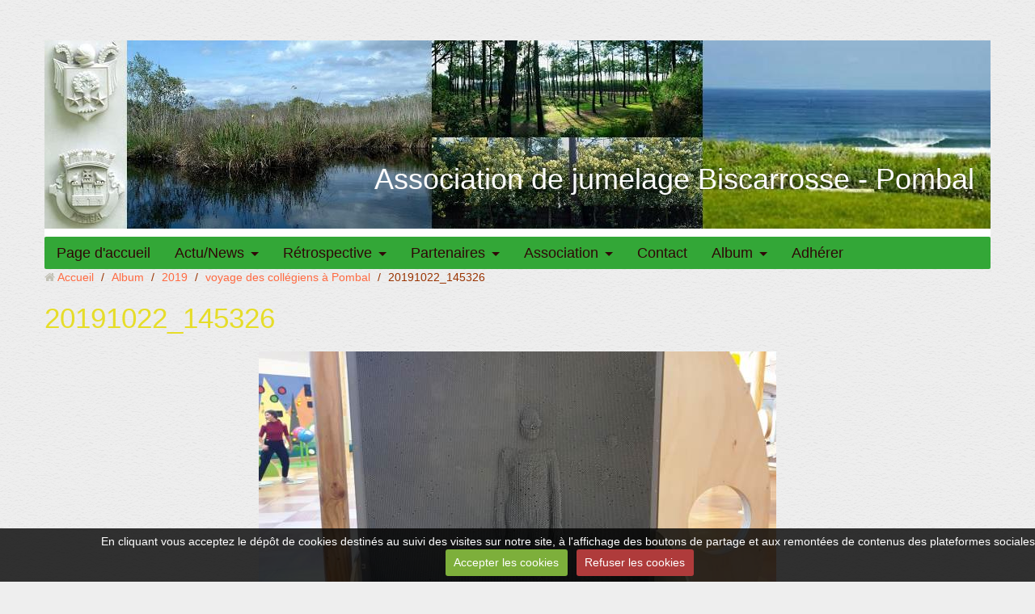

--- FILE ---
content_type: text/html; charset=UTF-8
request_url: http://www.assobiscarrossepombal.fr/album-photos/cat-2019/voyage-des-collegiens-a-pombal/20191022-145326.html
body_size: 25762
content:
<!DOCTYPE html>
<html lang="fr">
<head>
<title>20191022_145326</title>
<!-- responsive_bootstrap / in_the_clouds -->
<meta http-equiv="content-type" content="text/html; charset=utf-8">
  <link rel="image_src" href="http://www.assobiscarrossepombal.fr/medias/album/20191022-145326.jpg" />
  <meta property="og:image" content="http://www.assobiscarrossepombal.fr/medias/album/20191022-145326.jpg" />
  <link rel="canonical" href="http://www.assobiscarrossepombal.fr/album-photos/cat-2019/voyage-des-collegiens-a-pombal/20191022-145326.html">



<meta name="generator" content="e-monsite (e-monsite.com)">



<meta name="viewport" content="width=device-width, initial-scale=1.0, maximum-scale=1.0, user-scalable=no">
<!--[if IE]>
<meta http-equiv="X-UA-Compatible" content="IE=edge">
<![endif]-->

<link rel="icon" href="http://www.assobiscarrossepombal.fr/medias/site/favicon/noeud_amitie_retouche_sans_signature.jpg">







<link href="//www.assobiscarrossepombal.fr/themes/combined.css?v=6_1591878887_112" rel="stylesheet">
<!--[if IE 7]>
<link href="//www.assobiscarrossepombal.fr/medias/static/themes/bootstrap/css/font-awesome-ie7.min.css" rel="stylesheet">
<![endif]-->
<script src="http://www.assobiscarrossepombal.fr/themes/combined.js?v=6_1591878887_112"></script>
<!-- Le HTML5 shim, for IE6-8 support of HTML5 elements -->
<!--[if lt IE 9]>
<script src="//www.assobiscarrossepombal.fr/medias/static/themes/bootstrap/js/html5shiv.js"></script>
<![endif]-->

    <script src="//www.assobiscarrossepombal.fr/medias/static/jqueryCuttr/jquery.cookie.js"></script>
    <script src="//www.assobiscarrossepombal.fr/medias/static/jqueryCuttr/jquery.cookiecuttr.js"></script>
    <script>
    $(document).ready(function(){
        $.cookieCuttr({
            cookieNotificationLocationBottom : true,
            cookieDeclineButton : true,
            cookieResetButton : false,
            cookieAcceptButtonText :'Accepter\u0020les\u0020cookies',
            cookieDeclineButtonText :'Refuser\u0020les\u0020cookies',
            cookieResetButtonText : 'R\u00E9initialiser\u0020les\u0020cookies',
            cookieAnalyticsMessage : 'En\u0020cliquant\u0020vous\u0020acceptez\u0020le\u0020d\u00E9p\u00F4t\u0020de\u0020cookies\u0020destin\u00E9s\u0020au\u0020suivi\u0020des\u0020visites\u0020sur\u0020notre\u0020site,\u0020\u00E0\u0020l\u0027affichage\u0020des\u0020boutons\u0020de\u0020partage\u0020et\u0020aux\u0020remont\u00E9es\u0020de\u0020contenus\u0020des\u0020plateformes\u0020sociales.',
            cookieWhatAreLinkText : ''      
        });
    });
    </script>

<script async src="https://www.googletagmanager.com/gtag/js?id=G-4VN4372P6E"></script>
<script>
    window.dataLayer = window.dataLayer || [];
    function gtag(){dataLayer.push(arguments);}
    
    gtag('consent', 'default', {
        'ad_storage': 'denied',
        'analytics_storage': 'denied'
    });
    
    gtag('js', new Date());
    gtag('config', 'G-4VN4372P6E');
</script>

</head>
<body id="album-photos_run_cat-2019_voyage-des-collegiens-a-pombal_20191022-145326" class="default">
    
            
    <header id="header">
                <div class="container">
                                            <div class="brand">
                                                <p class="site-title">
                    <a href="http://www.assobiscarrossepombal.fr/">Association de jumelage Biscarrosse - Pombal</a>
                </p>
                                            </div>
                                                    
                </div>
            </header>
    
        <nav class="navbar navbar-static-top">
                <div class="container">
                    <div class="navbar-inner">
                <a class="btn-navbar" data-toggle="collapse" data-target=".nav-collapse">
                    <i class="icon icon-reorder icon-2x"></i>
                </a> 
                <div class="nav-collapse collapse">
                   <ul class="nav nav-list">
         <li class="nav-item-1">
         <a class="nav-link " href="http://www.assobiscarrossepombal.fr/" >Page d'accueil</a>
               </li>
            <li class="nav-item-2 dropdown">
         <a class="nav-link  dropdown-toggle" href="http://www.assobiscarrossepombal.fr/pages/actu-news/" >Actu/News</a>
                  <ul class="dropdown-menu">
                           <li>
                  <a href="http://www.assobiscarrossepombal.fr/pages/actu-news/actualites.html">Actualités</a>
                              </li>
                        </ul>
               </li>
            <li class="nav-item-3 dropdown">
         <a class="nav-link  dropdown-toggle" href="http://www.assobiscarrossepombal.fr/pages/retrospective/" >Rétrospective</a>
                  <ul class="dropdown-menu">
                           <li>
                  <a href="http://www.assobiscarrossepombal.fr/pages/retrospective/activites-2024.html">2024</a>
                              </li>
                           <li>
                  <a href="http://www.assobiscarrossepombal.fr/pages/retrospective/2023.html">2023</a>
                              </li>
                           <li>
                  <a href="http://www.assobiscarrossepombal.fr/pages/retrospective/2021.html">2021</a>
                              </li>
                           <li>
                  <a href="http://www.assobiscarrossepombal.fr/pages/retrospective/2022.html">2022</a>
                              </li>
                           <li>
                  <a href="http://www.assobiscarrossepombal.fr/pages/retrospective/page-6.html">2020</a>
                              </li>
                           <li>
                  <a href="http://www.assobiscarrossepombal.fr/pages/retrospective/2019.html">2019</a>
                              </li>
                           <li>
                  <a href="http://www.assobiscarrossepombal.fr/pages/retrospective/2018.html">2018</a>
                              </li>
                           <li>
                  <a href="http://www.assobiscarrossepombal.fr/pages/retrospective/2017.html">2017</a>
                              </li>
                           <li>
                  <a href="http://www.assobiscarrossepombal.fr/pages/retrospective/2016.html">2016</a>
                              </li>
                           <li>
                  <a href="http://www.assobiscarrossepombal.fr/pages/retrospective/2015-1.html">2015</a>
                              </li>
                           <li>
                  <a href="http://www.assobiscarrossepombal.fr/pages/retrospective/page.html">2014</a>
                              </li>
                           <li>
                  <a href="http://www.assobiscarrossepombal.fr/pages/retrospective/page-2.html">2013</a>
                              </li>
                           <li>
                  <a href="http://www.assobiscarrossepombal.fr/pages/retrospective/page-1.html">2012</a>
                              </li>
                           <li>
                  <a href="http://www.assobiscarrossepombal.fr/pages/retrospective/page-3.html">2011</a>
                              </li>
                           <li>
                  <a href="http://www.assobiscarrossepombal.fr/pages/retrospective/page-4.html">2010</a>
                              </li>
                           <li>
                  <a href="http://www.assobiscarrossepombal.fr/pages/retrospective/page-5.html">2009</a>
                              </li>
                        </ul>
               </li>
            <li class="nav-item-4 dropdown">
         <a class="nav-link  dropdown-toggle" href="http://www.assobiscarrossepombal.fr/pages/partenaires/" >Partenaires</a>
                  <ul class="dropdown-menu">
                           <li>
                  <a href="http://www.assobiscarrossepombal.fr/pages/partenaires/partenariat.html">Partenariat</a>
                              </li>
                        </ul>
               </li>
            <li class="nav-item-5 dropdown">
         <a class="nav-link  dropdown-toggle" href="http://www.assobiscarrossepombal.fr/pages/association/" >Association</a>
                  <ul class="dropdown-menu">
                           <li class="dropdown-submenu">
                  <a href="http://www.assobiscarrossepombal.fr/pages/association/coordonnees/">Coordonnées</a>
                                    <ul class="dropdown-menu">
                                             <li>
                           <a href="http://www.assobiscarrossepombal.fr/pages/association/coordonnees/coordonnees.html">Adresse</a>
                        </li>
                                             <li>
                           <a href="http://www.assobiscarrossepombal.fr/pages/association/coordonnees/page.html">Bureau et CA</a>
                        </li>
                                       </ul>
                              </li>
                           <li>
                  <a href="http://www.assobiscarrossepombal.fr/pages/association/historique.html">Historique</a>
                              </li>
                           <li>
                  <a href="http://www.assobiscarrossepombal.fr/pages/association/statuts.html">Statuts</a>
                              </li>
                           <li>
                  <a href="http://www.assobiscarrossepombal.fr/pages/association/page.html">Comptes-rendus</a>
                              </li>
                        </ul>
               </li>
            <li class="nav-item-6">
         <a class="nav-link " href="http://www.assobiscarrossepombal.fr/contact/contact.html" >Contact</a>
               </li>
            <li class="nav-item-7 dropdown">
         <a class="nav-link  dropdown-toggle" href="http://www.assobiscarrossepombal.fr/album-photos/" >Album</a>
                  <ul class="dropdown-menu">
                           <li class="dropdown-submenu">
                  <a href="http://www.assobiscarrossepombal.fr/album-photos/cat-2023/">2023</a>
                                    <ul class="dropdown-menu">
                                             <li>
                           <a href="http://www.assobiscarrossepombal.fr/album-photos/cat-2023/13-juillet/">13 juillet</a>
                        </li>
                                             <li>
                           <a href="http://www.assobiscarrossepombal.fr/album-photos/cat-2023/15-juillet/">15 juillet</a>
                        </li>
                                             <li>
                           <a href="http://www.assobiscarrossepombal.fr/album-photos/cat-2023/16-juillet/">16 juillet</a>
                        </li>
                                       </ul>
                              </li>
                           <li class="dropdown-submenu">
                  <a href="http://www.assobiscarrossepombal.fr/album-photos/cat-2022/">2022</a>
                                    <ul class="dropdown-menu">
                                             <li>
                           <a href="http://www.assobiscarrossepombal.fr/album-photos/cat-2022/collegiens/">Collégiens</a>
                        </li>
                                             <li>
                           <a href="http://www.assobiscarrossepombal.fr/album-photos/cat-2022/voyage-adultes-sept/">Voyage adultes sept</a>
                        </li>
                                       </ul>
                              </li>
                           <li class="dropdown-submenu">
                  <a href="http://www.assobiscarrossepombal.fr/album-photos/cat-2021/">2021</a>
                                    <ul class="dropdown-menu">
                                             <li>
                           <a href="http://www.assobiscarrossepombal.fr/album-photos/cat-2021/cycistes/">Cyclistes</a>
                        </li>
                                             <li>
                           <a href="http://www.assobiscarrossepombal.fr/album-photos/cat-2021/sejour-pombalins-en-juin/">Séjour Pombalins en juin</a>
                        </li>
                                             <li>
                           <a href="http://www.assobiscarrossepombal.fr/album-photos/cat-2021/delegation-12-au-15-octobre/">délégation 12 au 15 octobre</a>
                        </li>
                                       </ul>
                              </li>
                           <li class="dropdown-submenu">
                  <a href="http://www.assobiscarrossepombal.fr/album-photos/cat-2019/">2019</a>
                                    <ul class="dropdown-menu">
                                             <li>
                           <a href="http://www.assobiscarrossepombal.fr/album-photos/cat-2019/sejour-des-pombalins-en-juillet/">séjour des pombalins en juillet</a>
                        </li>
                                             <li>
                           <a href="http://www.assobiscarrossepombal.fr/album-photos/cat-2019/voyage-des-collegiens-a-pombal/">voyage des collégiens à Pombal</a>
                        </li>
                                       </ul>
                              </li>
                           <li class="dropdown-submenu">
                  <a href="http://www.assobiscarrossepombal.fr/album-photos/cat-2018/">2018</a>
                                    <ul class="dropdown-menu">
                                             <li>
                           <a href="http://www.assobiscarrossepombal.fr/album-photos/cat-2018/commemoration-armistice/">commémoration armistice</a>
                        </li>
                                             <li>
                           <a href="http://www.assobiscarrossepombal.fr/album-photos/cat-2018/exposition-centenaire-1918-2018/">exposition centenaire 1918-2018</a>
                        </li>
                                             <li>
                           <a href="http://www.assobiscarrossepombal.fr/album-photos/cat-2018/sejour-des-collegiens-pombalins/">Séjour des collégiens pombalins</a>
                        </li>
                                             <li>
                           <a href="http://www.assobiscarrossepombal.fr/album-photos/cat-2018/voyage-des-adultes-a-pombal/">Voyage des adultes à Pombal</a>
                        </li>
                                             <li>
                           <a href="http://www.assobiscarrossepombal.fr/album-photos/cat-2018/visite-du-consul/">Visite du consul</a>
                        </li>
                                             <li>
                           <a href="http://www.assobiscarrossepombal.fr/album-photos/cat-2018/conference-hommage-aux-portugais/">Conférence hommage aux portugais</a>
                        </li>
                                       </ul>
                              </li>
                           <li class="dropdown-submenu">
                  <a href="http://www.assobiscarrossepombal.fr/album-photos/cat-2017/">2017</a>
                                    <ul class="dropdown-menu">
                                             <li>
                           <a href="http://www.assobiscarrossepombal.fr/album-photos/cat-2017/sejour-des-pombalins-en-juillet/">séjour des pombalins en juillet</a>
                        </li>
                                       </ul>
                              </li>
                           <li class="dropdown-submenu">
                  <a href="http://www.assobiscarrossepombal.fr/album-photos/cat-2016/">2016</a>
                                    <ul class="dropdown-menu">
                                             <li>
                           <a href="http://www.assobiscarrossepombal.fr/album-photos/cat-2016/assemblee-generale/">Assemblée Générale</a>
                        </li>
                                             <li>
                           <a href="http://www.assobiscarrossepombal.fr/album-photos/cat-2016/voyage-des-collegiens/">Voyage des collégiens</a>
                        </li>
                                             <li>
                           <a href="http://www.assobiscarrossepombal.fr/album-photos/cat-2016/voyage-a-pombal/">voyage à pombal</a>
                        </li>
                                             <li>
                           <a href="http://www.assobiscarrossepombal.fr/album-photos/cat-2016/forum-des-associations/">Forum des associations</a>
                        </li>
                                             <li>
                           <a href="http://www.assobiscarrossepombal.fr/album-photos/cat-2016/delegation-mission-economique/">Délégation mission économique</a>
                        </li>
                                       </ul>
                              </li>
                           <li class="dropdown-submenu">
                  <a href="http://www.assobiscarrossepombal.fr/album-photos/cat-2015/">2015</a>
                                    <ul class="dropdown-menu">
                                             <li>
                           <a href="http://www.assobiscarrossepombal.fr/album-photos/cat-2015/delegation-leiria/">délégation Leiria</a>
                        </li>
                                             <li>
                           <a href="http://www.assobiscarrossepombal.fr/album-photos/cat-2015/30e-anniversaire/">30e anniversaire</a>
                        </li>
                                       </ul>
                              </li>
                           <li class="dropdown-submenu">
                  <a href="http://www.assobiscarrossepombal.fr/album-photos/cat-2014/">2014</a>
                                    <ul class="dropdown-menu">
                                             <li>
                           <a href="http://www.assobiscarrossepombal.fr/album-photos/cat-2014/pombal-via-salamanque/">Pombal via Salamanque</a>
                        </li>
                                       </ul>
                              </li>
                           <li class="dropdown-submenu">
                  <a href="http://www.assobiscarrossepombal.fr/album-photos/cat-2013/">2013</a>
                                    <ul class="dropdown-menu">
                                             <li>
                           <a href="http://www.assobiscarrossepombal.fr/album-photos/cat-2013/visite-d-espelette-et-de-bordeaux/">Visite d'Espelette et de Bordeaux</a>
                        </li>
                                       </ul>
                              </li>
                           <li class="dropdown-submenu">
                  <a href="http://www.assobiscarrossepombal.fr/album-photos/cat-2012/">2012</a>
                                    <ul class="dropdown-menu">
                                             <li>
                           <a href="http://www.assobiscarrossepombal.fr/album-photos/cat-2012/visite-de-pinhao-et-portp/">Visite de Pinhao et Porto</a>
                        </li>
                                       </ul>
                              </li>
                           <li class="dropdown-submenu">
                  <a href="http://www.assobiscarrossepombal.fr/album-photos/cat-2011/">2011</a>
                                    <ul class="dropdown-menu">
                                             <li>
                           <a href="http://www.assobiscarrossepombal.fr/album-photos/cat-2011/accompagnants-des-collegiens/">accompagnants des collégiens</a>
                        </li>
                                             <li>
                           <a href="http://www.assobiscarrossepombal.fr/album-photos/cat-2011/echange/">Echange</a>
                        </li>
                                       </ul>
                              </li>
                           <li class="dropdown-submenu">
                  <a href="http://www.assobiscarrossepombal.fr/album-photos/cat-2010/">2010</a>
                                    <ul class="dropdown-menu">
                                             <li>
                           <a href="http://www.assobiscarrossepombal.fr/album-photos/cat-2010/pombal-via-segovie/">Pombal via Ségovie</a>
                        </li>
                                       </ul>
                              </li>
                           <li class="dropdown-submenu">
                  <a href="http://www.assobiscarrossepombal.fr/album-photos/cat-2009/">2007</a>
                                    <ul class="dropdown-menu">
                                             <li>
                           <a href="http://www.assobiscarrossepombal.fr/album-photos/cat-2009/petite-ceremonie-au-musee/">petite cérémonie au musée</a>
                        </li>
                                       </ul>
                              </li>
                        </ul>
               </li>
            <li class="nav-item-8">
         <a class="nav-link " href="http://www.assobiscarrossepombal.fr/pages/page-1.html" >Adhérer</a>
               </li>
         </ul>

                </div>
            </div>
                </div>
            </nav>
        <div class="navbar-affix-clone">
    </div>
            
    <div id="main-area" class="main">
        <div class="container">
                            
                    
            <div class="row-fluid">
                
                                
                                
                <div class="span12 content" id="content-area">
                                                               <ul class="breadcrumb hidden-phone">
                  <li>
            <i class="icon icon-home"></i> <a href="http://www.assobiscarrossepombal.fr/" title="Association de jumelage Biscarrosse - Pombal">Accueil</a> <span class="divider">/</span>
         </li>
                        <li>
            <a href="http://www.assobiscarrossepombal.fr/album-photos/" title="Album">Album</a> <span class="divider">/</span>
        </li>
                        <li>
            <a href="http://www.assobiscarrossepombal.fr/album-photos/cat-2019/" title="2019">2019</a> <span class="divider">/</span>
        </li>
                        <li>
            <a href="http://www.assobiscarrossepombal.fr/album-photos/cat-2019/voyage-des-collegiens-a-pombal/" title="voyage des collégiens à Pombal">voyage des collégiens à Pombal</a> <span class="divider">/</span>
        </li>
                        <li class="active">
            20191022_145326
         </li>
            </ul>
                                                            
                    <div class="view view-album" id="view-item" data-category="voyage-des-collegiens-a-pombal">
    <h1 class="view-title">20191022_145326</h1>
    
        
    
    <p class="text-center">
       <img src="http://www.assobiscarrossepombal.fr/medias/album/20191022-145326.jpg" alt="20191022_145326">
    </p>
    
    <table class="category-navigation">
        <tr>
            <td class="category-navigation-prev text-left">
                          <a href="http://www.assobiscarrossepombal.fr/album-photos/cat-2019/voyage-des-collegiens-a-pombal/20191022-145122.html" title="Photo précédente"><i class="icon icon-angle-left icon-2x"></i> <img src="http://www.assobiscarrossepombal.fr/medias/album/20191022-145122.jpg?fx=c_50_50" alt=""></a> 
                        </td>
            
            <td class="category-navigation-root text-center">
              <a href="http://www.assobiscarrossepombal.fr/album-photos/cat-2019/voyage-des-collegiens-a-pombal/">Retour</a>
            </td>
            
            <td class="category-navigation-next text-right">
                          <a href="http://www.assobiscarrossepombal.fr/album-photos/cat-2019/voyage-des-collegiens-a-pombal/20191022-145347.html" title="Photo suivante"><img src="http://www.assobiscarrossepombal.fr/medias/album/20191022-145347.jpg?fx=c_50_50" alt=""> <i class="icon icon-angle-right icon-2x"></i></a>
                        </td>
        </tr>
    </table>
    
    

<div class="plugins">
               <div id="social-56b36f0cb9865c9c724d55a3" class="plugin" data-plugin="social">
            <script type="text/javascript"> 
            if(jQuery.cookie('cc_cookie_accept') == "cc_cookie_accept"){ 
               var script = document.createElement('script');        
               var div = document.createElement('div');               
               var container = document.getElementById("social-56b36f0cb9865c9c724d55a3");
               
               script.src = "//s7.addthis.com/js/300/addthis_widget.js#pubid=ra-5e00795ac3341b4e";
               div.classList.add("addthis_inline_share_toolbox");
               
               container.append(script);
               container.append(div);         
            }           
        </script>
       
</div>    
    
    </div>
</div>
                </div>
                
                                    
                            </div>
                    </div>
    </div>
    
        <footer id="footer">
        <div class="container">
                                    <div id="legal-mentions">
            <ul>
    <li><a href="http://www.assobiscarrossepombal.fr/about/legal">Mentions légales</a></li>


    

</ul>            </div>
                                </div>
    </footer>
        
       
        

 
    
						 	 




</body>
</html>